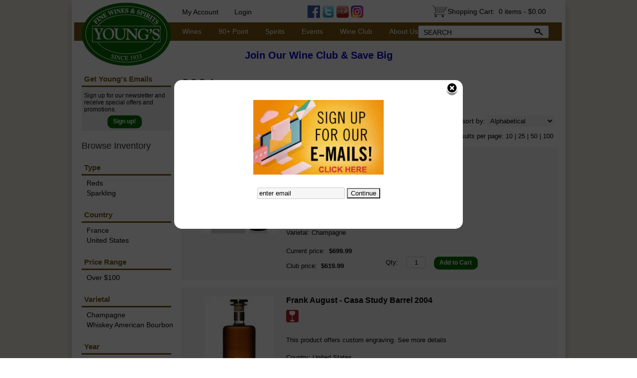

--- FILE ---
content_type: text/html; charset=ISO-8859-1
request_url: https://www.youngswines.com/websearch_results.html?year=2004
body_size: 11492
content:
<!doctype html>
<html lang="en">
<head>
<title>2004 - Young's Fine Wines & Spirits</title>
<link rel="preconnect" href="https://ajax.googleapis.com/" crossorigin>
<link rel="dns-prefetch" href="https://ajax.googleapis.com/">
<link rel="preconnect" href="https://www.googletagmanager.com/" crossorigin>
<link rel="dns-prefetch" href="https://www.googletagmanager.com/">
<link rel="preconnect" href="https://fonts.googleapis.com" crossorigin>
<link rel="dns-prefetch" href="https://fonts.googleapis.com">
<meta name="msvalidate.01" content="209B561DEAA2F962BEF96B65F926A647" />
	<meta name="geo.placename" content="505 Plandome Road,Manhasset,NY"/>
	<meta name="geo.position" content="40.799288,-73.700712" />
	<meta name="geo.region" content="Manhasset NY,USA" />
	        <meta name="msvalidate.01" content="F40ED45ADD516263E24848F00A6815B3" />
              
        <link rel="apple-touch-icon" href="/images/sites/youngswines/apple-touch-icon.png" />
        <meta name="description" content="2004 - Young's Fine Wines & Spirits. Search our inventory to find the best 2004 at the best prices." />
<meta name="keywords" content="Young's, Fine, Wines, &, Spirits, inventory, wine price, wine shopping" />
<link href="/images/sites/youngswines/favicon.ico?v=6" rel="icon" />

<meta property="og:site_name" content="Young's Fine Wines & Spirits">
<meta property="og:type" content="product" />
<meta property="og:url" content="https://www.youngswines.com/websearch_results.html" />
<meta property="og:title" content="2004">
<meta property="og:description" content="2004 - Young's Fine Wines & Spirits. Search our inventory to find the best 2004 at the best prices." />
		<meta property="og:image" content="https://www.youngswines.com/images/sites/youngswines/logo.png" />
		<meta name="viewport" content="width=device-width, initial-scale=1.0"">

	<link rel="stylesheet" type="text/css" href="/skins/gentle/css/master.css?v=14">
	<!--[if lte IE 8]>
      <link rel="stylesheet" type="text/css" href="/skins/gentle/css/ie.css" />
<![endif]-->

	<script src="https://ajax.googleapis.com/ajax/libs/jquery/1.12.4/jquery.min.js"></script>
	   	<script src="/js/jquery/colorbox/jquery.colorbox-min.js"></script>
	<link rel="stylesheet" href="/js/jquery/colorbox-master/colorbox.css"/>
	
<script>
      function vrfCDrop() {
   	if (!confirm("Are you sure you want to delete your entire cart?") ) {
         	return false;
   	}
   	window.location.href="/cart.html?rmc=1";
   }

   function verify_zpo(frm) {
        var txt = "";
        if (frm.request.value == "") {
            txt = "Please enter the information for your request";
        }
        if (!echeck(frm.yem.value) ) {
            txt = "Please enter a valid email address";
            frm.yem.focus();
        }
        if (frm.yem.value == "") {
            txt = "Please enter your email address";
            frm.yem.focus();
        }
	        if (frm.flname.value == "") {
            txt = "Please enter your first and last name";
            frm.flname.focus();
        }
	        if (txt != "") {
           poerror.innerHTML = "<br><img src='/images/spacer.gif' height='5'><br><span class='rd12'><b>"+txt+"</b></span><br><img src='/images/spacer.gif' height='5'><br>";
           onlyShow(poerror);
           return false;
        }
        frm.submit();
   }

   function isInt(num) {
	if (num.match(/[^0-9]/) )
	   return false;
	return true;
   }
function echeck(str) {
   var at="@"
   var dot="."
   var lat=str.indexOf(at)
   var lstr=str.length
   var ldot=str.indexOf(dot)
   if (str.indexOf(at)==-1){
      return false
   }

   if (str.indexOf(at)==-1 || str.indexOf(at)==0 || str.indexOf(at)==lstr){
      return false
   }

   if (str.indexOf(dot)==-1 || str.indexOf(dot)==0 || str.indexOf(dot)==lstr){
      return false
   }

   if (str.indexOf(at,(lat+1))!=-1){
      return false
   }

   if (str.substring(lat-1,lat)==dot || str.substring(lat+1,lat+2)==dot){
      return false
   }

   if (str.indexOf(dot,(lat+2))==-1){
      return false
   }

   if (str.indexOf(" ")!=-1){
      return false
   }

   return true
}
</script>
<!--[if IE 7]>
<link rel="stylesheet" type="text/css" href="/skins/gentle/css/ie7.css" />
<![endif]-->
<!--[if lt IE 7]>
<link rel="stylesheet" type="text/css" href="/skins/gentle/css/ie6.css" />
<script type="text/javascript" src="/skins/gentle/js/DD_belatedPNG_0.0.8a-min.js"></script>
<script type="text/javascript">
DD_belatedPNG.fix('#logo img');
</script>
<![endif]-->
        <script type="text/javascript" src="/skins/gentle/js/jquery.cookie.js"></script>
	        	<script type="text/javascript" src="/skins/gentle/js/gentle-2.js?v=5"></script>
        	                <!-- <link href="/skins/gentle/css/jquery.thumbs.css"  rel="stylesheet" type="text/css" /> -->
                <script type="text/javascript" src="/skins/gentle/js/jquery.thumbs.js"></script>
                	<!-- Global site tag (gtag.js) - Google Analytics -->
	<script async src="https://www.googletagmanager.com/gtag/js?id=UA-63191306-1"></script>
	<script>
  	window.dataLayer = window.dataLayer || [];
  	function gtag(){dataLayer.push(arguments);}
  	gtag('js', new Date());

  	gtag('config', 'UA-63191306-1');
  		</script>
	<script>
	$(document).ready(function() {
		$(".thumb").thumbs();
	});

;(function($){
	$.fn.superfish = function(op){

		var sf = $.fn.superfish,
			c = sf.c,
			$arrow = $(['<span class="',c.arrowClass,'"> &#187;</span>'].join('')),
			over = function(){
				var $$ = $(this), menu = getMenu($$);
				clearTimeout(menu.sfTimer);
				$$.showSuperfishUl().siblings().hideSuperfishUl();
			},
			out = function(){
				var $$ = $(this), menu = getMenu($$), o = sf.op;
				clearTimeout(menu.sfTimer);
				menu.sfTimer=setTimeout(function(){
					o.retainPath=($.inArray($$[0],o.$path)>-1);
					$$.hideSuperfishUl();
					if (o.$path.length && $$.parents(['li.',o.hoverClass].join('')).length<1){over.call(o.$path);}
				},o.delay);	
			},
			getMenu = function($menu){
				var menu = $menu.parents(['ul.',c.menuClass,':first'].join(''))[0];
				sf.op = sf.o[menu.serial];
				return menu;
			},
			addArrow = function($a){ $a.addClass(c.anchorClass).append($arrow.clone()); };
			
		return this.each(function() {
			var s = this.serial = sf.o.length;
			var o = $.extend({},sf.defaults,op);
			o.$path = $('li.'+o.pathClass,this).slice(0,o.pathLevels).each(function(){
				$(this).addClass([o.hoverClass,c.bcClass].join(' '))
					.filter('li:has(ul)').removeClass(o.pathClass);
			});
			sf.o[s] = sf.op = o;
			
			$('li:has(ul)',this)[($.fn.hoverIntent && !o.disableHI) ? 'hoverIntent' : 'hover'](over,out).each(function() {
				if (o.autoArrows) addArrow( $('>a:first-child',this) );
			})
			.not('.'+c.bcClass)
				.hideSuperfishUl();
			
			var $a = $('a',this);
			$a.each(function(i){
				var $li = $a.eq(i).parents('li');
				$a.eq(i).focus(function(){over.call($li);}).blur(function(){out.call($li);});
			});
			o.onInit.call(this);
			
		}).each(function() {
			menuClasses = [c.menuClass];
			// if (sf.op.dropShadows  && !($.browser.msie && $.browser.version < 7)) menuClasses.push(c.shadowClass);
			$(this).addClass(menuClasses.join(' '));
		});
	};

	var sf = $.fn.superfish;
	sf.o = [];
	sf.op = {};
	sf.IE7fix = function(){
		var o = sf.op;
		// if ($.browser.msie && $.browser.version > 6 && o.dropShadows && o.animation.opacity!=undefined)
			// this.toggleClass(sf.c.shadowClass+'-off');
		};
	sf.c = {
		bcClass     : 'sf-breadcrumb',
		menuClass   : 'sf-js-enabled',
		anchorClass : 'sf-with-ul',
		arrowClass  : 'sf-sub-indicator',
		shadowClass : 'sf-shadow'
	};
	sf.defaults = {
		hoverClass	: 'sfHover',
		pathClass	: 'overideThisToUse',
		pathLevels	: 1,
		delay		: 100,
		animation	: {opacity:'show'},
		speed		: 'fast',
		autoArrows	: true,
		dropShadows : true,
		disableHI	: false,		// true disables hoverIntent detection
		onInit		: function(){}, // callback functions
		onBeforeShow: function(){},
		onShow		: function(){},
		onHide		: function(){}
	};
	$.fn.extend({
		hideSuperfishUl : function(){
			var o = sf.op,
				not = (o.retainPath===true) ? o.$path : '';
			o.retainPath = false;
			var $ul = $(['li.',o.hoverClass].join(''),this).add(this).not(not).removeClass(o.hoverClass)
					.find('>ul').hide().css('visibility','hidden');
			o.onHide.call($ul);
			return this;
		},
		showSuperfishUl : function(){
			var o = sf.op,
				sh = sf.c.shadowClass+'-off',
				$ul = this.addClass(o.hoverClass)
					.find('>ul:hidden').css('visibility','visible');
			sf.IE7fix.call($ul);
			o.onBeforeShow.call($ul);
			$ul.animate(o.animation,o.speed,function(){ sf.IE7fix.call($ul); o.onShow.call($ul); });
			return this;
		}
	});

})(jQuery);
jQuery(function(){
	jQuery('ul.sf-menu').superfish();
});
</script>
        <link href="/js/jquery/modal/modal.css"  rel="stylesheet" type="text/css" />
        <link rel="stylesheet" type="text/css" href="/css/sites/youngswines/style.css?v=1" media="screen" />		<style>
		#mcsec{padding-top:15px;}
		</style>
				<script src="https://kit.fontawesome.com/63a3c6e7c0.js" crossorigin="anonymous"></script>
        	</head>

   <body>
   <div id="container" class="container_12 containermain search">        	<div id="header" class="grid_12">
					<div id="logo"><a href="/"><img title="Young's Fine Wines & Spirits" alt="Young's Fine Wines & Spirits" src="/images/sites/youngswines/logo.png"></a></div>
			                    <div id="secnav">
			        <style>
        .headtxt a { color: #000; font-size: 14px; text-decoration: none;}
	#rhd { position: absolute; top: 40px;}
	#header { height: 45px; }
        </style>
        <table width='100%' style="padding-top: 5px;">
        <tr>
        <td width='55%' align='center' valign='top' class='headtxt' id="headadd">
        	<div style="position: relative; left: 10px; top: 15px;"><a href="/account.html">My Account</a>
			<img src='/images/spacer.gif' class='spacer_img' border='0' bgcolor='#FFFFFF' width='10' height='1' alt='' />			<img src='/images/spacer.gif' class='spacer_img' border='0' bgcolor='#FFFFFF' width='10' height='1' alt='' />							<a href="/login.html">Login</a>
						</div>
                <div style="padding-top: 0px;">                        <a target="_blank" rel="noreferer, noopener" href="http://www.facebook.com/https://www.facebook.com/youngs.wines.1"><img alt="Young's Fine Wines & Spirits on Facebook" title="Young's Fine Wines & Spirits on Facebook" src="/images/sites/facebook-2.png" /></a>
                                                	<a target="_blank" rel="noreferer, noopener" href="http://www.twitter.com/YoungsFineWine"><img alt="Young's Fine Wines & Spirits on Twitter" title="Young's Fine Wines & Spirits on Twitter" src="/skins/gentle/images/twitter.png" /></a>
                        	                        <a target="_blank" rel="noreferer, noopener" href="http://www.yelp.com/biz/youngs-fine-wines-and-spirits-manhasset-3"><img alt="Young's Fine Wines & Spirits on Yelp" title="Young's Fine Wines & Spirits on Yelp" src="/skins/gentle/images/yelp.png" /></a>
                                                <a target="_blank" rel=" noreferer, noopener" href="http://instagram.com/youngsfinewines/"><img alt="Young's Fine Wines & Spirits on Instagram" title="Young's Fine Wines & Spirits on Instagram" src="/images/sites/instagram-2.png" /></a>&nbsp;
                        </div>
        </td>
        <td align='right' width='45%' valign='top' class='headtxt' id="rhd">
        	<div style=" margin-top: 10px; font-size: 14px; position: relative; top: -30px; left: -20px; ">
                	<div style="float: right; padding-right: 0px; position: relative; top: 5px; "><a style="font-size: 14px;" href="http://www.youngswines.com/cart.html">Shopping Cart: <span id="cart_total">&nbsp;0 items - $0.00</span></a></div>
                	<div style="float: right"><a style="font-size: 14px;" href="http://www.youngswines.com/cart.html"><img src="/images/sites/bgcart.jpg"></a></div>
        	</div>
        </td>
        </tr>
        </table>
   		    		</div>
				                    	<div class='clear'></div>
			                        	<div id="search">
                        	<div class="search">
                        	<form  style="display: inline" id="sfrm" action="/websearch_results.html" method="get">
                        	<input  type="text" maxlength="100" value="SEARCH" id="searchBox" name="kw" onblur="if(this.value == '') { this.value = 'SEARCH'; }" onfocus="if(this.value == 'SEARCH') { this.value = ''; }" class="bar" />
                        	<div class="button-search" onclick="if ($('#searchBox').val() == 'SEARCH') { return false; } $('#sfrm').submit(); return false;"></div>
                        	</form>
                        	</div>
                        	</div>
                        				</div>
			   	<div class="spacer clearfix"></div>
   	        <div class="navigation">
			                <div class="sf-contener">
                                        <ul id="topnav" class="sf-menu">
                                                        <li class='nav_first'><a alt="Wines" title="Wines" href="/wines/">Wines</a>
                                   <ul  class="ulul">
           <li><a href="#">By Country</a>
        <ul class="ulul">
       		                       	<li><a href="/wines/All/Argentina">Argentina</a></li>
                       	                       	<li><a href="/wines/All/Australia">Australia</a></li>
                       	                       	<li><a href="/wines/All/France">France</a></li>
                       	                       	<li><a href="/wines/All/Israel">Israel</a></li>
                       	                       	<li><a href="/wines/All/Italy">Italy</a></li>
                       	                       	<li><a href="/wines/All/Japan">Japan</a></li>
                       	                       	<li><a href="/wines/All/New-Zealand">New Zealand</a></li>
                       	                       	<li><a href="/wines/All/Portugal">Portugal</a></li>
                       	                       	<li><a href="/wines/All/Spain">Spain</a></li>
                       	                       	<li><a href="/wines/All/United-States">United States</a></li>
                       	                       			<li><a href="/wines/?m=country">Show more</a></li>
                       			               </ul>
               </li>
                       <li><a href="#">By Region</a>
        <ul class="ulul">
       		                       	<li><a href="/wines/All/All/All/Bordeaux">Bordeaux</a></li>
                       	                       	<li><a href="/wines/All/All/All/Burgundy">Burgundy</a></li>
                       	                       	<li><a href="/wines/All/All/All/California">California</a></li>
                       	                       	<li><a href="/wines/All/All/All/Champagne">Champagne</a></li>
                       	                       	<li><a href="/wines/All/All/All/Mendoza">Mendoza</a></li>
                       	                       	<li><a href="/wines/All/All/All/New-York">New York</a></li>
                       	                       	<li><a href="/wines/All/All/All/Oregon">Oregon</a></li>
                       	                       	<li><a href="/wines/All/All/All/Piedmont">Piedmont</a></li>
                       	                       	<li><a href="/wines/All/All/All/Tuscany">Tuscany</a></li>
                       	                       	<li><a href="/wines/All/All/All/Veneto">Veneto</a></li>
                       	                       			<li><a href="/wines/?m=region">Show more</a></li>
                       			               </ul>
               </li>
                       <li><a href="#">By Varietal</a>
        <ul class="ulul">
       		                       	<li><a href="/wines/Blend">Blend</a></li>
                       	                       	<li><a href="/wines/Bordeaux-Blend">Bordeaux Blend</a></li>
                       	                       	<li><a href="/wines/Cabernet-Sauvignon">Cabernet Sauvignon</a></li>
                       	                       	<li><a href="/wines/Champagne">Champagne</a></li>
                       	                       	<li><a href="/wines/Chardonnay">Chardonnay</a></li>
                       	                       	<li><a href="/wines/Merlot">Merlot</a></li>
                       	                       	<li><a href="/wines/Pinot-Grigio">Pinot Grigio</a></li>
                       	                       	<li><a href="/wines/Pinot-Noir">Pinot Noir</a></li>
                       	                       	<li><a href="/wines/Proprietary-Red">Proprietary Red</a></li>
                       	                       	<li><a href="/wines/Sauvignon-Blanc">Sauvignon Blanc</a></li>
                       	                       			<li><a href="/wines/?m=varietal">Show more</a></li>
                       			               </ul>
               </li>
                       <li><a href="#">By Winery</a>
        <ul class="ulul">
       		                       	<li><a href="/brands/Antinori">Antinori</a></li>
                       	                       	<li><a href="/brands/Dominus-Estate">Dominus Estate</a></li>
                       	                       	<li><a href="/brands/Duckhorn">Duckhorn</a></li>
                       	                       	<li><a href="/brands/Louis-Latour">Louis Latour</a></li>
                       	                       	<li><a href="/brands/Paul-Hobbs">Paul Hobbs</a></li>
                       	                       	<li><a href="/brands/Robert-Mondavi">Robert Mondavi</a></li>
                       	                       	<li><a href="/brands/Sutter-Home">Sutter Home</a></li>
                       	                       	<li><a href="/brands/Veuve-Clicquot">Veuve Clicquot</a></li>
                       	                       	<li><a href="/brands/Woodbridge">Woodbridge</a></li>
                       	                       	<li><a href="/brands/Yellow-Tail">Yellow Tail</a></li>
                       	                       			<li><a href="/wines/?m=winery">Show more</a></li>
                       			               </ul>
               </li>
                       <li><a href="#">By Year</a>
        <ul class="ulul">
       		                       	<li><a href="/wines/All/All/2014">2014</a></li>
                       	                       	<li><a href="/wines/All/All/2015">2015</a></li>
                       	                       	<li><a href="/wines/All/All/2016">2016</a></li>
                       	                       	<li><a href="/wines/All/All/2017">2017</a></li>
                       	                       	<li><a href="/wines/All/All/2018">2018</a></li>
                       	                       	<li><a href="/wines/All/All/2019">2019</a></li>
                       	                       	<li><a href="/wines/All/All/2020">2020</a></li>
                       	                       	<li><a href="/wines/All/All/2021">2021</a></li>
                       	                       	<li><a href="/wines/All/All/2022">2022</a></li>
                       	                       	<li><a href="/wines/All/All/2023">2023</a></li>
                       	                       			<li><a href="/wines/?m=year">Show more</a></li>
                       			               </ul>
               </li>
                       <li><a href="#">By Type</a>
        <ul class="ulul">
       		                       	<li><a href="/wines/?item_type=cider">Cider</a></li>
                       	                       	<li><a href="/wines/?item_type=dessert">Dessert</a></li>
                       	                       	<li><a href="/wines/?item_type=kosher">Kosher</a></li>
                       	                       	<li><a href="/wines/?item_type=madeira">Madeira</a></li>
                       	                       	<li><a href="/wines/?item_type=orange">Orange</a></li>
                       	                       	<li><a href="/wines/?item_type=organic">Organic</a></li>
                       	                       	<li><a href="/wines/?item_type=wother">Other Wine</a></li>
                       	                       	<li><a href="/wines/?item_type=port">Port</a></li>
                       	                       	<li><a href="/wines/?item_type=red">Red</a></li>
                       	                       	<li><a href="/wines/?item_type=rose">Rose</a></li>
                       	                       	<li><a href="/wines/?item_type=sake">Sake</a></li>
                       	                       	<li><a href="/wines/?item_type=sherry">Sherry</a></li>
                       	                       	<li><a href="/wines/?item_type=sparkling">Sparkling</a></li>
                       	                       	<li><a href="/wines/?item_type=white">White</a></li>
                       	               </ul>
               </li>
                       	<li><a href="/gift-cards/">Buy a Gift Card</a>
		   </ul>
                                   </li>
                                                                <li class='mli1'><a alt="90+ Point" title="90+ Point" href="/90-point-wines/">90+ Point</a>
                                                                        <ul class="ulul" style="display: none; visibility: hidden;">
                                                                                        <li><a href="/90-93-point-wines/">90-93 Points</a></li>
                                                                                                <li><a href="/94-96-point-wines/">94-96 Points</a></li>
                                                                                                <li><a href="/97-100-point-wines/">97-100 Points</a></li>
                                                                                        </ul>
                                                                        </li>
                                                                <li class="sptmb "><a alt="Spirits" title="Spirits" href="/spirits/">Spirits</a>
                                   <ul  class='ulul'>
   	                <li><a href="#">By Country</a>
                <ul class='ulul'>
                                        <li><a href="/spirits/All/England">England</a></li>
                                                <li><a href="/spirits/All/France">France</a></li>
                                                <li><a href="/spirits/All/Ireland">Ireland</a></li>
                                                <li><a href="/spirits/All/Italy">Italy</a></li>
                                                <li><a href="/spirits/All/Japan">Japan</a></li>
                                                <li><a href="/spirits/All/Mexico">Mexico</a></li>
                                                <li><a href="/spirits/All/Puerto-Rico">Puerto Rico</a></li>
                                                <li><a href="/spirits/All/Russia">Russia</a></li>
                                                <li><a href="/spirits/All/Scotland">Scotland</a></li>
                                                <li><a href="/spirits/All/United-States">United States</a></li>
                                                        	<li><a href="/spirits/?m=country">Show more</a></li>
                                	                </ul>
                </li>
                                <li><a href="#">By Region</a>
                <ul class='ulul'>
                                        <li><a href="/spirits/?region=Cognac">Cognac</a></li>
                                                <li><a href="/spirits/?region=Highland">Highland</a></li>
                                                <li><a href="/spirits/?region=Islay">Islay</a></li>
                                                <li><a href="/spirits/?region=Jalisco">Jalisco</a></li>
                                                <li><a href="/spirits/?region=Kentucky">Kentucky</a></li>
                                                <li><a href="/spirits/?region=New+York">New York</a></li>
                                                <li><a href="/spirits/?region=Speyside">Speyside</a></li>
                                                <li><a href="/spirits/?region=Tennessee">Tennessee</a></li>
                                                <li><a href="/spirits/?region=Texas">Texas</a></li>
                                                <li><a href="/spirits/?region=Utah">Utah</a></li>
                                                        	<li><a href="/spirits/?m=region">Show more</a></li>
                                	                </ul>
                </li>
                                <li><a href="#">By Size</a>
                <ul class='ulul'>
                                        <li><a href="/spirits/?size=50">50ml</a></li>
                                                <li><a href="/spirits/?size=100">100ml</a></li>
                                                <li><a href="/spirits/?size=200">200ml</a></li>
                                                <li><a href="/spirits/?size=375">375ml</a></li>
                                                <li><a href="/spirits/?size=720">720ml</a></li>
                                                <li><a href="/spirits/?size=750">750ml</a></li>
                                                <li><a href="/spirits/?size=1000">1L</a></li>
                                                <li><a href="/spirits/?size=1500">1.5L</a></li>
                                                <li><a href="/spirits/?size=1750">1.75L</a></li>
                                                <li><a href="/spirits/?size=9456">Each</a></li>
                                        </ul>
                </li>
                                <li><a href="#">By Liquor</a>
                <ul class='ulul'>
                                        <li><a href="/spirits/Cordials-and-Liqueurs">Cordials & Liqueurs</a></li>
                                                <li><a href="/spirits/Prepared-Cocktails">Prepared Cocktails</a></li>
                                                <li><a href="/spirits/Rum">Rum</a></li>
                                                <li><a href="/spirits/Tequila">Tequila</a></li>
                                                <li><a href="/spirits/Vodka">Vodka</a></li>
                                                <li><a href="/spirits/Vodka-Flavored">Vodka Flavored</a></li>
                                                <li><a href="/spirits/Whiskey-American-Bourbon">Whiskey American Bourbon</a></li>
                                                <li><a href="/spirits/Whiskey-American-Rye">Whiskey American Rye</a></li>
                                                <li><a href="/spirits/Whisky-Scotch">Whisky Scotch</a></li>
                                                <li><a href="/spirits/Whisky-Scotch-Malt">Whisky Scotch  Malt</a></li>
                                                        	<li><a href="/spirits/?m=varietal">Show more</a></li>
                                	                </ul>
                </li>
                                <li><a href="#">By Producer</a>
                <ul class='ulul'>
                                        <li><a href="/brands/Absolut">Absolut</a></li>
                                                <li><a href="/brands/Ciroc">Ciroc</a></li>
                                                <li><a href="/brands/Don-Julio">Don Julio</a></li>
                                                <li><a href="/brands/Glenfiddich">Glenfiddich</a></li>
                                                <li><a href="/brands/High-Noon">High Noon</a></li>
                                                <li><a href="/brands/Johnnie-Walker">Johnnie Walker</a></li>
                                                <li><a href="/brands/Macallan">Macallan</a></li>
                                                <li><a href="/brands/On-The-Rocks">On The Rocks</a></li>
                                                <li><a href="/brands/Smirnoff">Smirnoff</a></li>
                                                <li><a href="/brands/Stolichnaya">Stolichnaya</a></li>
                                                        	<li><a href="/spirits/?m=winery">Show more</a></li>
                                	                </ul>
                </li>
                        </ul>
                                   </li>
                                        <li id="heventli"><a alt="Events" title="Events" href="/events/">Events</a>
                </li>
                                        <li class='mli2'><a alt="Wine Club" title="Wine Club" href="/topics/Wine-Club-g9503332w0">Wine Club</a>
                                        <ul class="ulul">
                                                                                </ul>
				</li>
                                                <li><a href="#">About Us</a>
                        <ul class="ulul">
        	<li><a href="/about-us.html">History</a></li>
        	<li><a href="/shipping-policy.html">Shipping Policy</a></li>
                <li><a href="/return-policy.html">Return Policy</a></li>
        	<li><a href="/contact-us.html">Contact Us</a></li>
	</ul>
		</li>
	                    </ul>
		</div>
		                	<div class="clear"></div>
				<div id="allpgmsg"><p style="text-align: center;"><a href="https://www.youngswines.com/websearch_results.html?kw=wine+club"><span style="color:#0000CD;"><span style="font-size:20px;"><strong>Join Our Wine Club &amp; Save Big</strong></span></span></a></p></div>
	<div class="grid_12 search" id="mcsec">
		<div id="notification" class="hide_on_fluid"></div>
      
        		<div id="column-left">
			                <div class="box">
		   <style>
   .mega-menu li a:hover {background-color: #A10000;} .mega-menu .sub li.mega-hdr li a:hover {background-color: #A10000;}    </style>
           	<form id="news_form_ex" style="display:inline" action="#" onsubmit="return false;">
                <div class="box-category boxtop" style="margin-bottom: 20px;" id="emailsrv">
                <ul>
                       <li><a href="#" class="active">Get Young's Emails</a>
			<li>
                	<div id="emwrap">
                        <div class="lnav_opt_opt">Sign up for our newsletter and receive special offers and promotions.</div>
                        <div id="emerror" style="padding-left: 5px; padding-top: 5px; color: #CC0000; display:none">
                                Please enter a valid email
                        </div>
                        <div class="lnav_opt_opt" style="padding-bottom: 5px;">
                        <table width="100%" id="emtxtwr" border="0" cellspacing="0" cellpadding="0">
			<!--
                        <tr>
                                <td width="33" align="left"><input value="your name" onFocus="if(this.value == 'your name'){this.value='';}" onblur="if (this.value==''){this.value='your name';}" style="width: 100%" type="text" name="nm" class="emsi"></td>
                        </tr>
			-->
						</table>
                        </div>
                        
                        <div class="jred" style="padding-bottom: 5px; width: 100%; text-align: center">
                                                                        <a href="/newsletters/newsletter-signup.html" class="button"><span>Sign up!</span></a>
                                                                </div>
                </div>
		</li>
                </ul>
		</div>
	   </form>
           <div class="clear nh9"></div>
                   	<div class="box-heading" id="lnavtxttop">Browse Inventory</div>
		        <div class="box-content">
        	<div class="box-category boxtop">
		                <ul>
   	                       	<li class='lnavtopli desc2wrap'>
			<a href="#"  class="active">Type</a>
		        <ul id='desc2_short'>
			                        	<li><a href="/websearch_results.html?year=2004&sortby=winery&l=25&item_type=red">Reds</a></li>
				                        	<li><a href="/websearch_results.html?year=2004&sortby=winery&l=25&item_type=sparkling">Sparkling</a></li>
				                	</ul>
                	</li>
			                    	<li class='lnavtopli countrywrap'>
			<a href="#"  class="active">Country</a>
		        <ul id='country_short'>
			                        	<li><a href="/websearch_results.html?country=France&year=2004&sortby=winery&l=25">France</a></li>
				                        	<li><a href="/websearch_results.html?country=United+States&year=2004&sortby=winery&l=25">United States</a></li>
				                	</ul>
                	</li>
			                    	<li class='lnavtopli price_bandwrap'>
			<a href="#"  class="active">Price Range</a>
		        <ul id='price_band_short'>
			                        	<li><a href="/websearch_results.html?page=1&price_band=101&year=2004&sortby=winery&l=25">Over $100</a></li>
				                	</ul>
                	</li>
			                    	<li class='lnavtopli varietalwrap'>
			<a href="#"  class="active">Varietal</a>
		        <ul id='varietal_short'>
			                        	<li><a href="/websearch_results.html?varietal=Champagne&year=2004&sortby=winery&l=25">Champagne</a></li>
				                        	<li><a href="/websearch_results.html?varietal=Whiskey+American+Bourbon&year=2004&sortby=winery&l=25">Whiskey American Bourbon</a></li>
				                	</ul>
                	</li>
			                    	<li class='lnavtopli yearwrap'>
			<a href="#"  class="active">Year</a>
		        <ul id='year_short'>
			                        	<li><a href="/websearch_results.html?sortby=winery&l=25">2004 (remove)</a></li>
				                	</ul>
                	</li>
			                    	<li class='lnavtopli sizewrap'>
			<a href="#"  class="active">Size</a>
		        <ul id='size_short'>
			                        	<li><a href="/websearch_results.html?size=750&year=2004&sortby=winery&l=25">750ml</a></li>
				                	</ul>
                	</li>
						</ul>
			</div>
		</div>
      		<div class="clear"></div>
   		                	</div>
        		</div>  
        		<div id="content">        <div><h1 class="colr heading">2004</h1></div><div id="srcrz">		<div id="critline"><b>2004</b> (<a href='/websearch_results.html' class='nav'>remove</a>)</div>
		   <div class="sorting">
	<ul>
		                <li class="txt">Page 1 of 1</li>
                <li class='numbrs active'><a href='/websearch_results.html?page=1&year=2004&sortby=winery&l=25' class='numbrs active'>1</a></li><li></li>        </ul>
	<div align="right" id="sbwrap" style="font-size: 12px; padding: 10px 10px 0px 0px;">
		<form action="/websearch_results.html" method="get">
					<input type="hidden" value="2004" name="year">
						<span class='srt'>sort by:</span>
					<select onchange="this.form.submit(); return false;" id="sortbydrop" name="sortby">
			<option value="winery" selected>Alphabetical</option>
			<option value="bottle">Price - Low to High</option>
			<option value="dbottle">Price - High to Low</option>
							<option value="year">Vintage</option>
						</select>
		</form>
	</div>
   	<!-- <a href="#" class="switch_thumb">&nbsp;</a> -->
   </div>

   		<table width='100%' cellpadding='0' class="sbar2" cellspacing='0'>
		<tr>
		                <td class="rppage" align='right'>Results per page:                                        <a class="" href="/websearch_results.html?page=1&year=2004&sortby=winery&l=10">10</a> |                                                <a class="" href="/websearch_results.html?page=1&year=2004&sortby=winery&l=25">25</a> |                                                <a class="" href="/websearch_results.html?page=1&year=2004&sortby=winery&l=50">50</a>&nbsp;|                                                <a class="" href="/websearch_results.html?page=1&year=2004&sortby=winery&l=100">100</a>&nbsp;
                        		</td>
                                </tr></table>
                      	<div>&nbsp;</div>
	  <div style="display: block"></div>
	  <div class="product-list">
    <div>
                  <table  width='98%' class='wf_content prow' border='0' cellpadding='0' cellspacing='0'>
	 	                <tr>
		                	<td width="170px" valign='top' class='resimg' align='center'><div class='rimgaw'><span class="helper"></span><a href="/wines/Dom-Perignon-P2-2004-w0517285pm" title="Dom Perignon - P2 2004"><img title="Dom Perignon - P2 2004" alt="Dom Perignon - P2 2004" src='/thumb/thumbme.html?src=/images/sites/youngswines/labels/dom-perignon-p2_1.jpg&w=160&h=160' border='0'></a></div>
							</td>
                		<td width='10'><img src='/images/spacer.gif' class='spacer_img' border='0' bgcolor='#FFFFFF' width='1' height='10' alt='' /></td>
				                	<td valign='top' class="srmid" align='left'>
			                   <table class='wf_content' width='100%' cellpadding='0' cellspacing='0'  border='0'>
                   <tr><td>
		   			<a  href='/wines/Dom-Perignon-P2-2004-w0517285pm' class='rebl15'>Dom Perignon - P2 2004</a>
					   </td></tr>
		                   <tr><td class='wf_content'>
			                        <table  width="100%" cellpadding="0" cellspacing="0" border="0" class="wf_content rgenr" >
                   				<tr>
                        <td>
                                                    <table class='itrev' cellpadding="0" cellspacing="0" border="0">
                            <tr><td align='left'>
                           <table  width="100%" cellpadding="0" cellspacing="0" border="0">
			   <tr>
                           <td align='left'><img alt="Sparkling Wine" title="Sparkling Wine" src="/images/sites/sparkling.png">&nbsp;</td>                           </td></tr></table>
                           </tr></table>
                                                   </td></tr>
                        				<tr><td bgcolor=''><img src='/images/spacer.gif' class='spacer_img' border='0' bgcolor='#' width='1' height='5' alt='' /></td></tr>				<tr><td>This product offers custom engraving.  <a href="/wines/Dom-Perignon-P2-2004-w0517285pm#engrave" class='nav'>See more details</a></td></tr>
				<tr><td bgcolor=''><img src='/images/spacer.gif' class='spacer_img' border='0' bgcolor='#' width='1' height='5' alt='' /></td></tr>								<tr><td>
				<div class='rstxt'>Country: France</div><div class='rstxt'>Varietal: Champagne</div>				</td></tr>
				                        </table>
			                   </td></tr>
                   <tr><td bgcolor=''><img src='/images/spacer.gif' class='spacer_img' border='0' bgcolor='#' width='1' height='10' alt='' /></td></tr>                    	   <tr><td width='100%'>
                   	   <table width='100%' cellspacing='0' cellpadding='0' border='0'>
                           <tr>
			                                   <td width='200'><table class='prwrp' width='100%' cellspacing='0' cellpadding='0'><tr><td valign='top' width='220'><a href='/wines/Dom-Perignon-P2-2004-w0517285pm' class='blu14'>Current price:</a>&nbsp;&nbsp;<span class='rd14'><b>$699.99</b></span></td>
                </tr>
                <tr style='height: 5px;' ><td>&nbsp;</td></tr>
                <tr>
                <td width='230'><table width='100%' cellspacing='0' cellpadding='0'><tr><td valign='top' width='220'><a href='/wines/Dom-Perignon-P2-2004-w0517285pm' class='blu14'>Club price:</a>&nbsp;&nbsp;<span class='rd14'><b>$619.99</b></span></td></tr></table></td>
                </tr>
                </tr></table></td>
                                                           <td valign='bottom'>
				                                		<div class='rqt'><span class='qtytxtwrap'>Qty:</span>
															&nbsp;&nbsp;
															<input style="text-align: center" value="1" class='rqbx' type="text" size="3" id="qty_w0517285pm" maxlength='3'>
															&nbsp;&nbsp;
															<a onclick="addToCartQty('w0517285pm', $('#qty_w0517285pm').val());" class="button">
															<span>Add to Cart</span>
														</a>
												</div>
										</td>
                           			   </tr>

			   			   </table>
		     	   </td></tr>
			                      </table>
			                </td>
				</tr>
		                </table>
		  </div>
    <div>
                  <table  width='98%' class='wf_content prow' border='0' cellpadding='0' cellspacing='0'>
	 	                <tr>
		                	<td width="170px" valign='top' class='resimg' align='center'><div class='rimgaw'><span class="helper"></span><a href="/wines/Frank-August-Frank-August-Casa-Study-Barrel-2004-w2506751a1" title="Frank August -  Casa Study Barrel 2004"><img title="Frank August -  Casa Study Barrel 2004" alt="Frank August -  Casa Study Barrel 2004" src='/thumb/thumbme.html?src=/images/sites/youngswines/labels/frank-august-frank-august-casa-study-barrel_1.jpg&w=160&h=160' border='0'></a></div>
							</td>
                		<td width='10'><img src='/images/spacer.gif' class='spacer_img' border='0' bgcolor='#FFFFFF' width='1' height='10' alt='' /></td>
				                	<td valign='top' class="srmid" align='left'>
			                   <table class='wf_content' width='100%' cellpadding='0' cellspacing='0'  border='0'>
                   <tr><td>
		   			<a  href='/wines/Frank-August-Frank-August-Casa-Study-Barrel-2004-w2506751a1' class='rebl15'>Frank August -  Casa Study Barrel 2004</a>
					   </td></tr>
		                   <tr><td class='wf_content'>
			                        <table  width="100%" cellpadding="0" cellspacing="0" border="0" class="wf_content rgenr" >
                   				<tr>
                        <td>
                                                    <table class='itrev' cellpadding="0" cellspacing="0" border="0">
                            <tr><td align='left'>
                           <table  width="100%" cellpadding="0" cellspacing="0" border="0">
			   <tr>
                           <td align='left'><img alt="Red Wine" title="Red Wine" src="/images/sites/red.png">&nbsp;</td>                           </td></tr></table>
                           </tr></table>
                                                   </td></tr>
                        				<tr><td bgcolor=''><img src='/images/spacer.gif' class='spacer_img' border='0' bgcolor='#' width='1' height='5' alt='' /></td></tr>				<tr><td>This product offers custom engraving.  <a href="/wines/Frank-August-Frank-August-Casa-Study-Barrel-2004-w2506751a1#engrave" class='nav'>See more details</a></td></tr>
				<tr><td bgcolor=''><img src='/images/spacer.gif' class='spacer_img' border='0' bgcolor='#' width='1' height='5' alt='' /></td></tr>								<tr><td>
				<div class='rstxt'>Country: United States</div><div class='rstxt'>Varietal: Whiskey American Bourbon</div>				</td></tr>
				                        </table>
			                   </td></tr>
                   <tr><td bgcolor=''><img src='/images/spacer.gif' class='spacer_img' border='0' bgcolor='#' width='1' height='10' alt='' /></td></tr>                    	   <tr><td width='100%'>
                   	   <table width='100%' cellspacing='0' cellpadding='0' border='0'>
                           <tr>
			                                   <td width='200'><table class='prwrp' width='100%' cellspacing='0' cellpadding='0'><tr><td valign='top' width='220'><a href='/wines/Frank-August-Frank-August-Casa-Study-Barrel-2004-w2506751a1' class='blu14'>Current price:</a>&nbsp;&nbsp;<span class='rd14'><b>$179.99</b></span></td>
                </tr>
                <tr style='height: 5px;' ><td>&nbsp;</td></tr>
                <tr>
                <td width='230'><table width='100%' cellspacing='0' cellpadding='0'><tr><td valign='top' width='220'><a href='/wines/Frank-August-Frank-August-Casa-Study-Barrel-2004-w2506751a1' class='blu14'>Club price:</a>&nbsp;&nbsp;<span class='rd14'><b>$166.99</b></span></td></tr></table></td>
                </tr>
                </tr></table></td>
                                                           <td valign='bottom'>
				                                		<div class='rqt'><span class='qtytxtwrap'>Qty:</span>
															&nbsp;&nbsp;
															<input style="text-align: center" value="1" class='rqbx' type="text" size="3" id="qty_w2506751a1" maxlength='3'>
															&nbsp;&nbsp;
															<a onclick="addToCartQty('w2506751a1', $('#qty_w2506751a1').val());" class="button">
															<span>Add to Cart</span>
														</a>
												</div>
										</td>
                           			   </tr>

			   			   </table>
		     	   </td></tr>
			                      </table>
			                </td>
				</tr>
		                </table>
		  </div>
    </div>
  <div class='clear'></div>      		</div>
		   <div class="sorting">
	<ul>
		                <li class="txt">Page 1 of 1</li>
                <li class='numbrs active'><a href='/websearch_results.html?page=1&year=2004&sortby=winery&l=25' class='numbrs active'>1</a></li><li></li>        </ul>
	<div align="right" id="sbwrap" style="font-size: 12px; padding: 10px 10px 0px 0px;">
		<form action="/websearch_results.html" method="get">
					<input type="hidden" value="2004" name="year">
						<span class='srt'>sort by:</span>
					<select onchange="this.form.submit(); return false;" id="sortbydrop" name="sortby">
			<option value="winery" selected>Alphabetical</option>
			<option value="bottle">Price - Low to High</option>
			<option value="dbottle">Price - High to Low</option>
							<option value="year">Vintage</option>
						</select>
		</form>
	</div>
   	<!-- <a href="#" class="switch_thumb">&nbsp;</a> -->
   </div>

   		<table width='100%' cellpadding='0' class="sbar2" cellspacing='0'>
		<tr>
		                <td class="rppage" align='right'>Results per page:                                        <a class="" href="/websearch_results.html?page=1&year=2004&sortby=winery&l=10">10</a> |                                                <a class="" href="/websearch_results.html?page=1&year=2004&sortby=winery&l=25">25</a> |                                                <a class="" href="/websearch_results.html?page=1&year=2004&sortby=winery&l=50">50</a>&nbsp;|                                                <a class="" href="/websearch_results.html?page=1&year=2004&sortby=winery&l=100">100</a>&nbsp;
                        		</td>
                                </tr></table>
                      	<div>&nbsp;</div>
			<div id="discl" style="padding-top: 25px; padding-bottom: 40px; text-align: center;">
			All sizes are 750mL unless otherwise noted.<br>
			Vintages and ratings subject to change at any time.<br>
			All pricing and availability subject to change.<br>
			Artwork does not necessarily represent items for sale.<Br>
		</div>
		   	</div><!-- end #content -->			</div>
			</div>
						</div>
			 		</div>
		<div class="clear nh8"></div>
		<div id="container" class="container_12"> 
	      <div id="footer">
        <div class="grid_3" id="ftinfo">
      <h3 id="ftinfo">Information</h3>
      <ul style="padding-left: 0px;">
		                        <li><a  href="/?vmbl=1">View Mobile Site</a></li>
                                		<li><a alt="Contact Us" title="Contact Us"  href="/contact-us.html">Contact Us</a></li>
			                        <li><a alt="Shipping Information" title="Shipping Information"  href="/shipping-policy.html">Shipping Policy</a></li>
                                        	<li><a alt="Return Policy" title="Return Policy"  href="/return-policy.html">Return Policy</a></li>
			                	<li><a alt="Privacy Policy" title="Privacy Policy"  href="/privacy_policy.html">Privacy Policy</a></li>
			                	<li><a alt="Terms &amp; Conditions" title="Terms &amp; Conditions"   href="/terms_of_service.html">Terms &amp; Conditions</a></li>
			              </ul>
    </div>
	    <div id="ftwacct" class="grid_3">
      <h3 id="ftcct">Account</h3>
      <ul style="padding-left: 0px;">
        <li><a  href="/login.html?done=%2Fwebsearch_results.html%3Fyear%3D2004">Login</a></li><li><a  href="/my-account.html">Create Account</a></li><li><a  href="/account.html">My Account</a></li><li><a  href="/order-view.html">Order History</a></li>      </ul>

	    </div>
	
    <div class="grid_3" id="ourlocwrap" style="width: 480px;">
            			<h3 id="orlc">Our Wine and Spirits Store</h3>
			      <ul style="padding-left: 0px;">
        <li>
		<div id="ourloc" style="; float: left">
		                	<div itemprop="name"></div>
                	<div itemprop="address" id="ftadd" itemscope itemtype="http://schema.org/PostalAddress">
				                        	<span itemprop="streetAddress">505 Plandome Road</span><br>
				                        	<span itemprop="addressLocality">Manhasset</span>,
                        	<span itemprop="addressRegion">NY</span>
                        	<span itemprop="postalCode">11030</span>
									<br><Br>
					                	</div>

							Phone:  <span itemprop="telephone">(516) 627-1234</span>
				        		<div style="padding-top: 10px" class='fthours'>
			        <table id="hourwrap" class='wf_content' width='100%' cellpadding='0' cellspacing='0' border='0' >
        <tr><td bgcolor=''><img src='/images/spacer.gif' class='spacer_img' border='0' bgcolor='#' width='1' height='3' alt='' /></td></tr><tr><td width='60' class='htxt'>Mon-Sat</td><td class='hdata'>10:00 am - 8:00 pm</td></tr><tr><td width='60' class='htxt'>Sun</td><td class='hdata'>12:00 pm - 6:00 pm</td></tr>        </table>
				</div>
                	        	<div style="padding-top: 10px" itemscope itemtype="http://schema.org/Organization">
		<link itemprop="url" href="http://www.youngswines.com"> 
                                        <a itemprop="sameAs" rel="noreferer, noopener" target="_blank" href="http://www.facebook.com/https://www.facebook.com/youngs.wines.1"><img alt="Young's Fine Wines & Spirits on Facebook" title="Young's Fine Wines & Spirits on Facebook" src="/images/sites/facebook-2.png" /></a>
                                                <a itemprop="sameAs" rel="noreferer, noopener" target="_blank" href="http://www.twitter.com/YoungsFineWine"><img alt="Young's Fine Wines & Spirits on Twitter" title="Young's Fine Wines & Spirits on Twitter" src="/skins/gentle/images/twitter.png" /></a>
                                                <a itemprop="sameAs" rel="noreferer, noopener" target="_blank" href="http://www.yelp.com/biz/youngs-fine-wines-and-spirits-manhasset-3"><img alt="Young's Fine Wines & Spirits on Yelp" title="Young's Fine Wines & Spirits on Yelp" src="/skins/gentle/images/yelp.png" /></a>
                                                <a itemprop="sameAs" rel="noreferer, noopener" target="_blank" href="http://instagram.com/youngsfinewines/"><img alt="Young's Fine Wines & Spirits on Instagram" title="Young's Fine Wines & Spirits on Instagram" src="/images/sites/instagram-2.png" /></a>
                        		</div>
				</div>
				<div id="gmapme" style="float: right">
                				<!-- <IFRAME height=250 marginHeight=0 src="https://maps.google.com/maps?f=q&amp;hl=en&amp;geocode=&amp;q=Young's Fine Wines  and  Spirits,Manhasset,NY,11030,US&amp;layer=c&amp;ie=UTF8&amp;z=15&amp;iwloc=A&amp;output=embed" frameBorder=0 width="270" marginWidth=0 scrolling=no></IFRAME> -->
                                <IFRAME loading="lazy" height=250 marginHeight=0 src="https://www.google.com/maps/embed/v1/place?key=AIzaSyAJ0fKyB45xo31dqAQga4xGVexe3xZKGX0&q=Young's Fine Wines  and  Spirits,Manhasset,NY,11030,US" frameBorder=0 width="270" marginWidth=0 scrolling=no></IFRAME>
						</div>
			</li>
      </ul>
	    </div>
        
  </div>
  
    <div class="spacer clearfix"></div>
	  <div id="directions"></div>
  	  <div id="powered">
	  	<div class="grid_12">
	<table id="pweredtb" width='100%' cellspacing='0' cellpadding='0'>
	<tr>
	<td>Copyright &copy; 2026 All rights reserved
		</td>
			<td align='right'>
		
		Website Powered by <a class='pwdwf' href="https://www.winefetch.com/retailers/" target="_blank">WineFetch</a>
			</td>
			</tr>
	</table>
	</div>
  </div>
        	<script>
        	   function createCookie(name,value,days) {
        	if (name == "SM") {
		var sme = value;
		if (value == 0) {
			sme = "free";
		}
                $.ajax({ url: "/cart-update-shipping-info.html", data: "shipmeth="+sme});
	}
	else if (name == "CZP" && value == "fd") {
                $.ajax({ url: "/cart-update-shipping-info.html", data: "shipmeth=fd"});
		if (name == "CZP") {
			// return;
		}
	}
                        if (days)
        {
                var date = new Date();
                date.setTime(date.getTime()+(days*86400000));
                var expires = "; expires="+date.toGMTString();
        }
        else var expires = "";
        document.cookie = name+"="+value+expires+"; path=/";
   }
           	$(document).ready(function(){
                	   function createCookie(name,value,days) {
        	if (name == "SM") {
		var sme = value;
		if (value == 0) {
			sme = "free";
		}
                $.ajax({ url: "/cart-update-shipping-info.html", data: "shipmeth="+sme});
	}
	else if (name == "CZP" && value == "fd") {
                $.ajax({ url: "/cart-update-shipping-info.html", data: "shipmeth=fd"});
		if (name == "CZP") {
			// return;
		}
	}
                        if (days)
        {
                var date = new Date();
                date.setTime(date.getTime()+(days*86400000));
                var expires = "; expires="+date.toGMTString();
        }
        else var expires = "";
        document.cookie = name+"="+value+expires+"; path=/";
   }
           	});
        	</script>
                <script src="/js/jquery/jquery.bpopup.min.js" type="text/javascript"></script>
                <script>
		var bpop = "";
		var delay = ( function() {
    			var timer = 0;
    			return function(callback, ms) {
        			clearTimeout (timer);
        			timer = setTimeout(callback, ms);
    			};
		})();
		                ;(function($) {
                // DOM Ready
                 $(function() {
							delay(function(){
                        		bpop = $('#element_to_pop_up').bPopup();
                			createCookie("pmodal","1","1");
				}, 0 );
				                });
                })(jQuery);
		                </script>
                <div id="element_to_pop_up">
                                                        	<span class="button b-close"><span><img src="/images/sites/modal-close.png"></span></span>
                                	<div id="pcontent" style="width: 500px; line-height: 20px;">
<p style="text-align: center;"><a href="https://www.youngswines.com/newsletters/newsletter-signup.html"><img alt="" src="https://www.youngswines.com/images/sites/youngswines/gallery/email(3).jpg" style="height: 150px;" /></a></p>

<form action="#" id="newsformex" onsubmit="return false;" style="display: inline;">
<p id="frshipfrm" style="text-align: center;"><span style="font-family: arial, helvetica, sans-serif; font-size: small;"><input id="em" onclick="this.value=''; $('#emerrr').hide(); " type="text" value="enter email" /> <input onclick="if(!echeck($('#em').val())) { $('#emerrr').show(); return false;} $('#frshipfrm').hide(); $('#wrak').show(); $.ajax({ type: 'POST', url: '/add-news-email-ajax.html', data: 'wwin=1&amp;txtonly=1&amp;jquery=1&amp;em='+$('#em').val(), success: function(msg){ $('#wrak').html(msg); $('#clswin').show(); setTimeout(function(){bpop.close();}, 2000); } }); return false;" type="button" value="Continue" /></span></p>

<p id="emerrr" style="display: none; text-align: center; color: #ff0000;">Please enter a valid email</p>

<p id="wrak" style="display: none; text-align: center; color: #000;"><img alt="" src="https://www.winefetch.com/images/working.gif" />Saving email...</p>

<p id="clswin" style="display: none; text-align: center;"><input onclick="window.location.href='';" type="button" value="Close Window" /></p>
</form>
</div>                </div>
                        <script src="https://static.elfsight.com/platform/platform.js" async></script>
<div class="elfsight-app-b8bf1299-cbd4-40dd-b969-0e8b2f7e976b" data-elfsight-app-lazy></div>
            <script type="application/ld+json">
    {
      "@context": "https://schema.org",
	"image": [
	"http://www.youngswines.com/images/sites/youngswines/logo.png"
	],
      "@type": "Store",
      "@id": "http://www.youngswines.com",
      "name": "Young's Fine Wines  and  Spirits",
      "address": {
        "@type": "PostalAddress",
        "streetAddress": "505 Plandome Road",
        "addressLocality": "Manhasset",
        "addressRegion": "NY",
        "postalCode": "11030",
        "addressCountry": "US"
      },
      "geo": {
        "@type": "GeoCoordinates",
        "latitude": 40.799288,
        "longitude": -73.700712      },
      "url": "http://www.youngswines.com",
      "telephone": "+(516) 627-1234"
    }
    </script>
	<!-- global info | 1 | wf01 --></body></html>

--- FILE ---
content_type: text/css
request_url: https://www.youngswines.com/css/sites/youngswines/style.css?v=1
body_size: 2711
content:
.sblu14, .srd14 { font-weight: bold; font-size: 14px; color: #9B0047; }
#allpgmsg { top: 19px; position: relative; }
#loycq{padding-top:10px;padding-bottom:10px;}
#loycq a, #loycq{font-size:18px;}
#loycq a{text-decoration:underline}
/* @font-face { font-family: Nyala; src: url('/css/sites/northendliquors/Nyala.ttf') } */
#msglns{padding-top:10px;}
#sfrm { position: absolute; left: -276px; height: 0px; }
.hpqtxt { text-align: center; }
.itwrap { padding-bottom: 30px; }
.feat { font-size: 20px; border-bottom: 1px solid #ccc; }
.nivoSlider img { position:relative; top:10px; left:0px; display: inline; }
#hpbgitems { padding-top: 0px; }
.fttitwrap { margin-bottom: 10px; }
/* .itwrap { height: 300px; } */
.headtxt a:hover { text-decoration: underline; }
.featmore { text-decoration: underline; }
h1, body, td, th, input, textarea, select, a { font-family: Arial, Helvetica, san-serif; font-size: 13px; }
h1 { font-size: 30px; }
body { background: url(/images/sites/youngswines/bg.png); }
.rebl15 { font-weight: bold; font-size: 16px; }
.rebl20 { font-weight: bold; font-size: 20px; }
#footer_low_inside td, .fta, #emwrap .wfc { color: #fff; }
#content .content {border: none; }
p span a { font-size: 16px; }
.callprice {font-weight: bold; margin-top: 20px; font-size: 18px; color: #A10000;}
#emwrap { padding-left: 5px }
#emwrap .button span { padding-left: 11px; }
.lnav_opt_opt { padding-left: 5px; color: #000; font-size: 12px; }
.emsi {color: #999; font-size: 12px; font-family: arial;}
.boxtop {
	/*
	background-color: #fff;
	border: 1px solid #ccc;
        -moz-border-radius:5px;
        -webkit-border-radius:5px;
	*/
}
.box-category > ul > li ul > li a { padding: 5px 0px 5px 3px; width: 100%; color: #000;}
.box-category > ul > li ul > li a:hover { text-decoration: underline; color: #D23A20;}
.box-category { padding-left: 0px; }

.box-category > ul > li { padding-bottom: 0px; padding-top: 0px; margin-bottom: 10px; }
.box-category > ul > li ul { padding: 0px 0px 0px 0px; width: 178px;}
.box-category > ul > li ul li { padding: 2px; }
.box-category > ul > li ul > li:hover, .box-category > ul > li ul > li a:hover { color: #000; text-decoration: none; background-color: #ddd; }
.box-category > ul > li { margin-bottom: 0px }
.box-category > ul > li a.active { border-bottom: 0px; color: #000; font-size: 15px; font-weight: bold; padding-left: 0px;}
.box-category > ul > li a { border-bottom: 0px; color: #000; font-size: 12px; font-weight: normal; padding-left: 0px;}
.csep a { font-weight: bold; font-size: 12px;}
.csep a:hover {text-decoration: underline; color: #D23A20;  font-weight: bold; font-size: 12px;}
#crumb ul.linkscrumb li.noback { font-size: 12px;  color: #000; font-weight: bold;}

.box-category > ul > li ul > li a { color: #D23A20; font-size: 14px; padding: 0px; padding-left: 3px;}

.rimgaw { height: 160px; }
.gridtxt { height: 560px; }
.wfgpc { text-align: center; height: 110px; }
.product-list > table {
        width: 250px;
	float: left;
        height: 350px;
        border:0px;
        background-color: #fff;
}
.product-list > div { width: 715px; }
.sf-contener, .sf-menu {position: relative; color: #fff}
.sf-contener {height: 37px;background-color: #775511;}
.sf-menu { padding-left: 180px; }
.sf-menu a, .sf-menu a:hover { color: #fff; font-size: 14px;}
.sf-menu li a:hover  {font-size: 14px; background-color:#fff; color: #000}
.sf-menu li:hover a {background-color:#fff; color: #000}
.sf-menu ul li a:hover { background-color: #076a00; color: #fff; }
.ulul { -moz-border-radius: 5px; border-radius: 5px; -moz-box-shadow: 5px 5px 15px #ccc; -webkit-box-shadow: 5px 5px 15px #ccc; box-shadow: 5px 5px 15px #666; }

#column-left { padding-top: 10px; }
#column-left + #content { padding-top: 5px; }

.spacer { background: none; }
#header { height: 135px; }
.inner_secnav {float: left; padding-right: 30px; font-weight: bold; margin-top: 2px;}
.inner_secnav a { color: #000;}
#secnav{top:-11px;position:relative}
#saving_msg{display:none;}
/* INPUT#searchBox.bar.ac_input {position: relative; width: 220px; left: 710px; top: 17px; height: 20px; padding-left: 10px; background-color: #fff; -webkit-border-radius: 12px; -moz-border-radius: 12px; border-radius: 12px;} */
#header .button-search { position: relative; top: -184px; right: -234px; height: 14px; width: 17px; background: url(/images/sites/mag.png); }
.itrev { padding: 10px 0px; }
input#searchBox {font-family: arial; position: relative; top: -190px; font-size: 12px; } 
#head_container { height: 166px; background-color: #fff; padding: 0px; margin: 0px;}

h1, #search, input {background-image: none;}
/* body {background-color: #000 } */
br { display: inline }
#emwrap { padding: 0px; padding-top: 5px;} 
#welcome { padding: 0px;margin: 0px} 
/* .container_12, #container {margin-left: 0px; margin-right: 0px;} */
/* .container_12 { width: 1072px; } */

.wf_content { color: #000; }

#vrpp { position: relative; left: -100px; }
.sorting {margin: 0px; width: 760px; }
.sorting { background-image: none; color: #000; }
.sorting ul {padding-left: 0px;}
.sorting ul li.txt {padding-left: 0px; font-size: 14px;}
.sorting ul li a.active {padding-top: 3px; -webkit-border-radius: 2px; background-color: #bbbbbb; -moz-border-radius: 2px; border-radius: 2px; color: #828282; background-image: none; background-color: #e5e5e5; }
.sorting ul li a.numbrs {font-size: 14px; margin: 0px; padding-top: 3px; -webkit-border-radius: 2px; background-color: #bbbbbb; -moz-border-radius: 2px; border-radius: 2px; color: #828282; background-image: none; background-color: #e5e5e5; border: 1px solid #828282;  }
.sorting ul li a.active, .sorting ul li a.numbrs:hover { background-image: none; background-color: #e5e5e5; }
#content ul li { padding-bottom: 0px; margin: 0px; }
.sorting ul li a.numbrs:hover, .sorting ul li a.active { padding: 1px; padding-top: 3px; padding-bottom: 2px; background-color: #000; border: #e6e6e6; }
.sorting ul li a.active { color: #fff; padding: 1px; padding-top: 3px; padding-bottom: 2px; background-color: #000; border: #e6e6e6; -webkit-border-radius: 2px; -moz-border-radius: 2px; border-radius: 2px; }

/* .sorting ul li a.numbrs { border: 1px solid #ccc; -webkit-border-radius: 2px; background-color: bbbbbb-moz-border-radius: 2px; border-radius: 2px;}*/

a.button, a.button span {font-family: Arial; color: #fff; background-color: #076a00; -webkit-border-radius: 10px; -moz-border-radius: 10px; border-radius: 10px;}

.srt { font-size: 14px; }
.checkout-heading {background: #F8F8F8; border: 1px solid #ccc; color: #000; padding: 8px; font-weight: bold; font-size: 14px; margin-bottom: 0px; }
.checkout-heading table td { color: #000; font-size: 14px;}
.box-category > ul > li a.active { border-bottom: 3px solid #775511; color: #775511; background-color: #fff; padding: 5px; margin-bottom: 5px;}
.box-category > ul > li a.active + ul { padding-left: 5px; }

.secondary_color, p, body, #header #search input, .heading h4, #currency a, #footer ul li a, .cart_right a, .box-category > ul > li ul > li a, .product-list .wishlist a, .product-list .compare a, .product-list .price-tax { color: #000; }
#header #search input { border: 1px solid #999; width: 250px; font-size: 14px; padding-top: 2px;}
#header #search  { position: relative; padding-top: 0px; top: 174px;}
#logo {z-index: 1; position: absolute; top: 0px; left:0px;}
#headadd div { width: 150px; left: 250px; position: relative; top: -10px; font-size: 16px; color: #000; line-height: 1.5em; }
#content .content { padding: 0px; }

h4.colr { font-size: 16px; padding: 0px; margin: 0px 0px 5px 0px;}
.iotwh { color: #000; font-size: 12px; }
.wow_wrap { padding-top: 15px; }
a, a.nav { color: #000; }
a:hover, a.nav:hover { text-decoration: underline; color: #D23A20; }
.cart, .price, .name { text-align: center; }
.image { height: 140px; }
.no_right_margin .image { height: auto;padding-bottom: 5px; }
.no_right_margin .slyp { text-align: center;padding-bottom: 5px; }
a.headcart {font-size: 12px;}
a.headcart:hover {text-decoration: underline; color: #000;}
.detail_sec { padding-bottom: 20px; }
.rrrestop_wa { padding: 3px 5px 3px 5px; background-color: #990000; color: #fff;}
.rrrestop_wa .wf_content { color: #fff; }
.rrrestop_ws { padding: 3px 5px 3px 5px; background-color: #006699; color: #fff;}
.rrrestop_ws .wf_content { color: #fff; }
.rrrestop_we { padding: 3px 5px 3px 5px; background-color: #999900; color: #fff;}
.rrrestop_we .wf_content { color: #fff; }
.rrrestop_wc { padding: 3px 5px 3px 5px; background-color: #e56600; color: #fff;}
.rrrestop_wc .wf_content { color: #fff; }
.boxtopr {color: #2d2d2d; font-size: 18px; font-weight: bold; padding-top: 40px;}

#newsboxwp { -webkit-border-radius: 5px; -moz-border-radius: 5px; border-radius: 5px; background-color: #E7E3BE; border: 1px solid #300c4c; padding: 5px; margin-bottom: 20px; padding-left: 10px;}
#newshead { font-size: 20px; color: #300c4c; padding: 5px 0px 5px 0px; }
#emailsrv { background-color: rgba(204, 204, 204, 0.34);}

#footer_inside { padding: 30px 0px; width: 972px; margin-left: auto; margin-right: auto; }
#footer_low { background-color: #444444; margin-top: 7px; }
#footer_low_inside { padding: 10px 0px; width: 972px; margin-left: auto; margin-right: auto; }
#footer_low_inside a { color: #fff; }
.findus_htxt { font-size: 14px; color: #775511; }
.findus_htxt a { font-size: 14px; color: #775511; }
.findus_txt { font-size: 14px; }
#floc, #fhour { position: absolute; }
#fhour { left: 0px;}
.tile_title1 { font-size: 26px; padding-bottom: 5px; border-bottom: 1px solid #ccc; }
.tile_title2 { margin-top: 5px; }
.tile_title2 a { font-size: 23px; color: #775511; }
#tilewrap { text-align:center; padding-left: 0px; }
#evnthead, .feat { padding-bottom: 10px; }
#evnthead, .feat a { font-size: 28px; color: #775511; }
.rstxt { padding-top: 5px; }
a.hpvm { font-size: 18px; color: #000; text-decoration: underline; }
.feattitle { font-size: 18px; }
.itwrap p { line-height: 15px; }
.powered { color: #fff;}
#size_short, #size_long, #winery_short, #winery_long, #price_band_short, #price_band_long, #region_short, #region_long, #country_short, #country_long, #varietal_long, #varietal_short, #year_long, #year_short  { padding-bottom: 20px; }
.pwwf { margin-right: 0px; }
.fta { display:inline; padding-right: 20px;padding-left: 20px;}
#sclink { padding: 50px 0px 0px 20px; }
#fbwrap { float: left; padding-right: 10px;} 
#pinwrap { padding-top: 5px; }
.hpft { font-size: 16px; position: relative; padding-top: 5px; color: #9B0047; }
.clu14 { position: relative; padding-top: 5px; font-size: 12px; }
.banner { width: 299px; margin-left: 15px; }
.proflink { font-size: 14px; color: #9B0047; }
.prodata_txt, .prodata_cat, a.prodlink { font-size: 14px; }
#qtyin, .qtxt { font-size: 14px; text-align: center; }
a.scaj { text-decoration: underline; color: #9B0047;}
.resimg { padding-left: 10px; }
#mcsec { padding-top: 40px; }
.heading { padding-top: 8px; }
.featawrap { padding-bottom: 5px; }
.featdesc { padding-top: 5px; }
a:hover, .feat a:hover {  color: #076a00; }
.featvmlb { font-size: 14px; color: #775511; }
#ourloc { font-size: 14px; }
#ourloc div { line-height: 18px; }
#desc2_short { padding-bottom: 20px; }
.event_title { font-size: 16px; }
.econtact, .etimes, .edesc { padding-top: 10px; }
.ewrap { padding-bottom: 40px; }


--- FILE ---
content_type: application/javascript
request_url: https://www.youngswines.com/skins/gentle/js/jquery.thumbs.js
body_size: 928
content:
/*
 *
 * Copyright (c) 2006-2010 Joan Piedra (http://joanpiedra.com)
 * Licensed under the MIT License:
 * http://www.opensource.org/licenses/mit-license.php
 * 
 */
(function($) {

/*
 * Converts image and link elements to thumbnails
 *
 * @name     $.fn.thumbs
 * @author   Joan Piedra (http://joanpiedra.com)
 * @example  $('.thumb').thumbs();
 *
 */
$.fn.thumbs = function(options) {
	var $thumbs = this;
	
	if (options == 'destroy') {
		return Thumbs.destroy($thumbs);
	}
	
	if( $thumbs.data('thumbs') ) {
		return $thumbs;
	}
	
	var center = {},
	defaults = {
		center: true,
		classNames: {
			center: 'thumb-center',
			container: 'thumb-container',
			icon: 'thumb-icon',
			img: 'thumb-img',
			inner: 'thumb-inner',
			strip: 'thumb-strip'
		},
		html: '<span class="%container%"><span class="%inner%"><span class="%img%"></span><span class="%strip%">%strip_content%</span><span class="%icon%"></span></span></span>',
		strip: true
	};
	
	options = $.extend(true, {}, defaults, options);
	
	return $thumbs.each(function(){
		var $thumb = $(this),
		c = options.classNames,
		clone = $thumb.clone(true),
		html = new String(options.html),
		centered = false,
		strip = '';
		
		for (className in c) {
			var newClassName = c[className];
			
			if ( options.center && !centered && className == 'container' ) {
				newClassName = c.container + ' ' + c.center;
				centered = true;
			}
			
			html = html.replace('%' + className + '%', newClassName);
		}
		
		if (options.strip) {
			strip = $thumb.is('img') ? $thumb.attr('alt') : $thumb.find('img').attr('alt');
			strip = strip != undefined ? strip : $thumb.attr('title');
			strip = strip != undefined ? strip : '';
		}
		
		html = html.replace('%strip_content%', strip);
		
		$thumb.wrap( html );
		
		if (options.center) {
			Thumbs.centerImg( $thumb );
		}
		
		var data = {
			'container': $thumb.parents('.' + c.container),
			'raw': clone
		};
		
		$thumb.data('thumbs', data);
	});
};


var Thumbs = {

	/*
	 * Private: Absolute positions the image in the center of the thumbnail frame
	 *
	 * @name     thumbs.centerImg
	 * @author   Joan Piedra (http://joanpiedra.com)
	 * @example  Thumbs.centerImg($thumb);
	 *
	 */
	centerImg: function($thumb) {
		var $img = $thumb.is('img') ? $thumb : $thumb.find('img'),
		css = {
			left: '-' + ( parseInt( $img.css('width') ) / 2 ) + 'px',
			top: '-' + ( parseInt( $img.css('height') ) / 2 ) + 'px'
		};
	
		$img.css( css );
	
		return $thumb;
	},

	/*
	 * Private: Removes all the added thumbnail html
	 *
	 * @name     thumbs.destroy
	 * @author   Joan Piedra (http://joanpiedra.com)
	 * @example  Thumbs.destroy($thumbs);
	 *
	 */
	destroy: function($thumbs) {
		$thumbs.each(function(index) {
			var $thumb = $(this),
			data = $thumb.data('thumbs');
			
			if (!data) {
				return;
			}
			
			data.container.after(data.raw).remove();
		});
	}

}

})(jQuery);